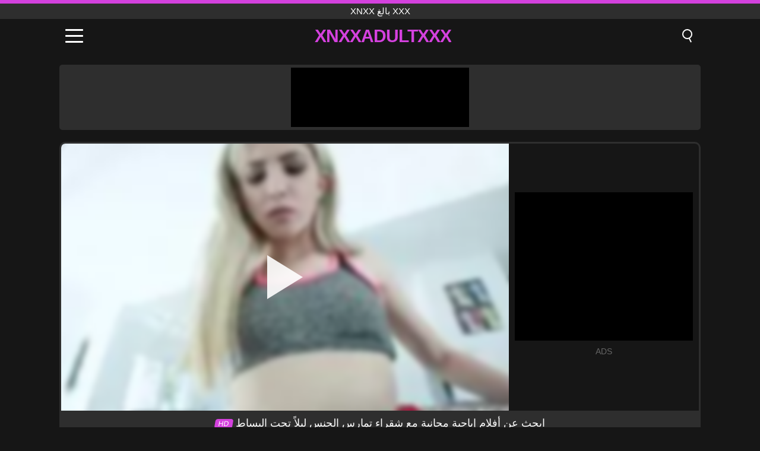

--- FILE ---
content_type: text/html; charset=UTF-8
request_url: https://xnxxadultxxx.net/video/3529
body_size: 9767
content:
<!DOCTYPE html><html lang="ar" translate="no"><head><meta charset="UTF-8"/><meta name="viewport" content="width=device-width, initial-scale=1"><title>ابحث عن أفلام إباحية مجانية مع شقراء تمارس الجنس ليلاً تحت البساط - XNXXADULTXXX.NET</title><meta name="description" content="✅ ابحث عن أفلام إباحية مجانية مع شقراء تمارس الجنس ليلاً تحت البساط, xnxx بالغ xxx. ✅"><meta name="keywords" content="ابحث,عن,أفلام,إباحية,مجانية,مع,شقراء,تمارس,الجنس,ليلا,تحت,البساط,xnxx,بالغ"><meta name="robots" content="max-image-preview:large"><script type="application/ld+json">{"@context":"https://schema.org","@type":"VideoObject","name":"ابحث عن أفلام إباحية مجانية مع شقراء تمارس الجنس ليلاً تحت البساط","description":"✅ ابحث عن أفلام إباحية مجانية مع شقراء تمارس الجنس ليلاً تحت البساط, xnxx بالغ xxx. ✅","contentUrl":"https://xnxxadultxxx.net/cdn/3529.mp4","thumbnailUrl":["https://xnxxadultxxx.net/media/p/3529.jpg","https://xnxxadultxxx.net/media/w/3529.webp"],"uploadDate":"2023-03-15T19:36:58+03:00","duration":"P0DT0H6M59S","interactionCount":"800"}</script><meta property="og:title" content="ابحث عن أفلام إباحية مجانية مع شقراء تمارس الجنس ليلاً تحت البساط"><meta property="og:site_name" content="XNXXADULTXXX.NET"><meta property="og:url" content="https://xnxxadultxxx.net/video/3529"><meta property="og:description" content="✅ ابحث عن أفلام إباحية مجانية مع شقراء تمارس الجنس ليلاً تحت البساط, xnxx بالغ xxx. ✅"><meta property="og:type" content="video.other"><meta property="og:image" content="https://xnxxadultxxx.net/media/p/3529.jpg"><meta property="og:video" content="https://xnxxadultxxx.net/cdn/3529.mp4"><meta property="og:video:type" content="video/mp4"><meta name="twitter:card" content="summary_large_image"><meta name="twitter:site" content="XNXXADULTXXX.NET"><meta name="twitter:title" content="ابحث عن أفلام إباحية مجانية مع شقراء تمارس الجنس ليلاً تحت البساط"><meta name="twitter:description" content="✅ ابحث عن أفلام إباحية مجانية مع شقراء تمارس الجنس ليلاً تحت البساط, xnxx بالغ xxx. ✅"><meta name="twitter:image" content="https://xnxxadultxxx.net/media/p/3529.jpg"><meta name="twitter:player" content="https://xnxxadultxxx.net/cdn/3529.mp4"><link href="https://xnxxadultxxx.net/i/images/cover.png" rel="image_src"><link rel="shortcut icon" type="image/jpg" href="/favicon.ico"><meta name="theme-color" content="#161616"><link rel="canonical" href="https://xnxxadultxxx.net/video/3529"><meta name="rating" content="adult"><meta name="rating" content="RTA-5042-1996-1400-1577-RTA"><link rel="preconnect" href="//mc.yandex.ru"><link rel="preconnect" href="//pgnasmcdn.click"><link rel="alternate" href="https://xnxxadultxxx.net/video/3529" hreflang="x-default"><link rel="alternate" href="https://xnxxadultxxx.net/video/3529" hreflang="ar"><link rel="alternate" href="https://xnxxadultxxx.net/en/video/3529" hreflang="en"><link rel="alternate" href="https://xnxxadultxxx.net/de/video/3529" hreflang="de"><link rel="alternate" href="https://xnxxadultxxx.net/es/video/3529" hreflang="es"><link rel="alternate" href="https://xnxxadultxxx.net/fr/video/3529" hreflang="fr"><link rel="alternate" href="https://xnxxadultxxx.net/it/video/3529" hreflang="it"><link rel="alternate" href="https://xnxxadultxxx.net/nl/video/3529" hreflang="nl"><link rel="alternate" href="https://xnxxadultxxx.net/pl/video/3529" hreflang="pl"><link rel="alternate" href="https://xnxxadultxxx.net/pt/video/3529" hreflang="pt"><link rel="alternate" href="https://xnxxadultxxx.net/ro/video/3529" hreflang="ro"><link rel="alternate" href="https://xnxxadultxxx.net/tr/video/3529" hreflang="tr"><style>body{background:#161616;font-family:-apple-system,BlinkMacSystemFont,Segoe UI,Roboto,Oxygen,Ubuntu,Cantarell,Fira Sans,Droid Sans,Helvetica Neue,sans-serif;min-width:320px;margin:auto;color:#fff}a{text-decoration:none;outline:none;color:#161616}input,textarea,select,option,button{outline:none;font-family:-apple-system,BlinkMacSystemFont,Segoe UI,Roboto,Oxygen,Ubuntu,Cantarell,Fira Sans,Droid Sans,Helvetica Neue,sans-serif}*{-webkit-box-sizing:border-box;-moz-box-sizing:border-box;box-sizing:border-box}::placeholder{opacity:1}.top{background:#2e2e2e;text-align:center}.top:before{content:"";width:100%;height:6px;display:block;background:#D441DE}.top h1,.top span{display:block;font-weight:500;color:#fff;font-size:15px;text-transform:uppercase;margin:0;padding:4px 0}.flex{display:-webkit-box;display:-moz-box;display:-ms-flexbox;display:-webkit-flex;display:flex}.flex-center{-ms-flex-align:center;-webkit-align-items:center;-webkit-box-align:center;align-items:center}.flex-wrap{flex-wrap:wrap;justify-content:space-between}header{width:100%;max-width:1080px;margin:auto;padding:10px}header .im{cursor:pointer}header .im i{width:30px;height:3px;background:#fff;margin:7px 0;display:block;border-radius:5px}header a{margin:auto;font-size:28px;text-transform:uppercase;font-weight:500;letter-spacing:-1px;max-width:calc(100% - 60px)}header a b{display:block;display:-webkit-box;font-size:30px;color:#D441DE;text-transform:uppercase;text-overflow:ellipsis;overflow:hidden;-webkit-line-clamp:1;-webkit-box-orient:vertical}header .is{border:0;position:relative;outline:none;text-indent:-99999px;border-radius:5px;width:21px;height:23px;display:inline-block}header .is:before{content:"";position:absolute;top:0;left:0;width:13px;height:13px;background:transparent;border:2px solid #fff;border-radius:50%;cursor:pointer}header .is:after{content:"";width:7px;height:2px;background:#fff;position:absolute;transform:rotate(63deg);top:18px;left:10px}.mn{margin:0;padding:0;list-style:none}.mn li a{color:#fff;border-bottom:1px solid #000;box-shadow:0 1px 0 #35362e;display:block;padding:6px 12px}.mn .br{background:#D441DE}.sbt{display:block;background:#D441DE;margin-bottom:10px;padding:8px;font-weight:500}.sch{display:flex;background:#fff;overflow:hidden}.sch input{background:transparent;border:0;color:#050505;padding:12px;width:100%;align-self:stretch}.sch button{background:#D441DE;border:0;position:relative;cursor:pointer;outline:none;text-indent:-99999px;width:42px;align-self:stretch}.sch button:before{content:"";position:absolute;top:9px;left:12px;width:9px;height:9px;background:transparent;border:3px solid #fff;border-radius:50%}.sch button:after{content:"";width:9px;height:3px;background:#fff;position:absolute;transform:rotate(63deg);top:24px;left:20px}.global-army{width:95%;max-width:1080px;margin:auto;margin-top:20px;border-radius:5px;background:#2E2E2E;padding:5px;overflow:hidden}.global-army span{display:block;margin:auto;width:300px;min-width:max-content;height:100px;background:#000}.global-army iframe{border:0;width:300px;height:100px;overflow:hidden}.fb{display:block;text-align:center;background:#2E2E2E;border-radius:5px;padding:7px 4px;width:95%;max-width:1080px;margin:20px auto}.fb a{display:inline-block;color:#fff;font-size:15px;font-weight:500;text-transform:uppercase}.fb a:after{content:"\A0•\A0"}.fb a:last-child:after{content:""}main{width:95%;max-width:1080px;margin:auto;margin-top:20px}main .fb{width:100%;max-width:100%}main .head .title h3{margin:0;color:#fff;font-size:22px}main .head .title h1{margin:0;color:#fff;font-size:22px}main .head .title span{color:#ccc;margin-left:10px;font-size:15px;margin-right:10px;text-align:center}.videos{margin:20px 0}.videos:before,.videos:after{content:" ";display:table;width:100%}.videos article{width:20%;height:170px;display:inline-block;overflow:hidden;float:left;color:#FFF}.videos article.cat{height:auto}.videos article.cat a{display:block;width:100%;height:unset!important}.videos article.cat img{width:100%;height:auto}.videos article .box{width:95%;margin:auto;overflow:hidden}.videos article .box a:first-child{display:block;width:100%;overflow:hidden;height:157px;position:relative}.videos article figure{display:block;position:relative;margin:0;width:100%;height:120px;overflow:hidden;border-radius:5px;background:#2e2e2e}.videos article figure:after{content:"";position:absolute;z-index:2;width:100%;height:100%;left:0;top:0}.videos article figure img{position:absolute;height:100%;min-width:100%;object-fit:cover;transform:translateX(-50%) translateY(-50%);left:50%;top:50%;font-size:0}.videos article h2{display:block;display:-webkit-box;padding:0;font-size:.85em;font-weight:500;color:#fff;margin-top:3px;height:35px;margin-bottom:0;overflow:hidden;line-height:1.2;-webkit-line-clamp:2;-webkit-box-orient:vertical;text-overflow:ellipsis}.videos article .hd:before{content:"HD";position:absolute;top:98px;left:2px;font-size:13px;font-style:normal;color:#fff;font-weight:600;background:#D441DE;padding:1px 4px;border-radius:3px;transition:all .2s;z-index:3}.videos article:hover h2{color:#D441DE}.videos article:hover .hd:before{left:-40px}.DMCAON{display:none!important}.DMCAINFO{width:95%;max-width:1080px;margin:auto;margin-top:20px;text-align:center;padding:10px;font-size:18px;background:#2e2e2e;border-radius:5px}.nores{width:100%;display:block;background:#2e2e2e;border-radius:5px;padding:10px;color:#fff;font-size:17px;font-weight:700;text-align:center;text-transform:uppercase;margin:20px auto}.pagination{display:block;width:100%;margin:20px 0;text-align:center}.pagination a,.pagination div,.pagination span{display:inline-block;background:#D441DE;border-radius:5px;padding:10px 15px;color:#fff;font-size:15px;font-weight:600;text-transform:uppercase;margin:0 10px}.pagination div{cursor:pointer}.pagination span{background:#2e2e2e}.pagination a:hover,.pagination div:hover{background:#2e2e2e}.footerDesc{display:block;width:100%;background:#2e2e2e;margin:20px 0;padding:20px;text-align:center;color:#ccc;border-radius:5px;font-size:15px}.footerDesc h4{font-size:16px;color:#fff}.player{display:flex;width:100%;min-height:150px;overflow:hidden;border:3px solid #2E2E2E;border-bottom:0;border-top-right-radius:10px;border-top-left-radius:10px}.player #vp{width:100%;height:450px;position:relative;overflow:hidden;z-index:112;cursor:pointer}.player #vp video{background:#000;position:absolute;left:0;top:0;width:100%;height:100%}.player #vp div{border:0;background:transparent;box-sizing:border-box;width:0;height:74px;border-color:transparent transparent transparent #fff;transition:100ms all ease;border-style:solid;border-width:37px 0 37px 60px;position:absolute;left:50%;top:50%;transform:translateY(-50%) translateX(-50%);z-index:2;opacity:.9}.player #vp:hover div{opacity:.7}.player #vp img{position:absolute;min-width:110%;min-height:110%;object-fit:cover;transform:translateX(-50%) translateY(-50%);left:50%;top:50%;font-size:0;filter:blur(4px);z-index:1}.player .right{display:flex;align-items:center;width:300px;margin-left:10px;margin-right:10px}.player .right span{display:block;width:300px;height:250px;background:#000}.player .right .content{width:100%}.player .right .content b{width:290px;height:250px;display:block;background:#27282b;text-align:center;line-height:250px}.player .right iframe{border:0;width:300px;overflow:hidden}.player .right .content:after{content:"ADS";display:block;text-align:center;margin:10px 0;font-size:14px;color:#666}.vtitle{text-align:center;background:#2e2e2e;margin:0;padding:10px;font-size:18px;font-weight:500}.vtitle.hd:before{content:"HD";background:#D441DE;padding:1px 6px;margin-right:5px;color:#FFF;position:relative;top:-1px;border-radius:4px;font-size:12px;transform:skew(-10deg);display:inline-block}.infos{text-align:left;margin:0}.infos .label{background:#D441DE;padding:10px 15px;margin-left:0!important}.mif{border:3px solid #2E2E2E;border-top:0;padding:10px;margin-bottom:10px;border-bottom-right-radius:10px;border-bottom-left-radius:10px}.mif p{margin:6px 0}.mif b{display:inline-block;margin-right:5px}.mif span{display:inline-block}.mif a{color:#D441DE}.mif a:hover{text-decoration:underline}@media screen and (max-width:890px){.player{display:block!important}.player .right{margin:auto;margin-top:10px}}@media screen and (max-width:750px){.player #vp{height:350px}}@media screen and (max-width:450px){.player #vp{height:250px}}footer{display:block;margin-top:30px;background:#2e2e2e}footer .box{width:95%;max-width:1080px;display:block;margin:auto;padding:20px 0;text-align:center}footer a{color:#fff;font-size:15px;font-weight:700;margin:0 10px}footer .la{color:#D441DE}footer .logo{display:block;margin:auto;margin-bottom:20px;width:max-content;max-width:100%}footer .logo b{display:block;font-size:25px;color:#D441DE;letter-spacing:-1px;text-transform:uppercase;font-weight:600;text-overflow:ellipsis;overflow:hidden;-webkit-line-clamp:1;-webkit-box-orient:vertical}footer p{padding:10px 0;text-align:center;display:block;font-size:12px;margin:auto;color:#ccc}.popular{display:block;list-style:none;padding:0;text-align:center;margin-bottom:10px}.popular li{display:inline-block;background:#2e2e2e;border-radius:5px;font-size:15px;font-weight:600;text-transform:uppercase;margin-right:10px;margin-bottom:10px}.popular a{color:#fff;padding:10px 15px;display:block}.popular li:hover{background:#D441DE}.popular li:last-child{margin-right:0;background:#D441DE}.popular.cat li{margin-left:5px;margin-right:5px}.popular.cat li:last-child{margin-right:0;background:#2e2e2e}.popular.cat li span{display:inline-block;background:#D441DE;line-height:1;padding:2px 5px;border-radius:3px;margin-left:5px}.popular.cat li:hover span{background:#2e2e2e}.popular.cat li:last-child:hover{background:#D441DE}@media screen and (max-width:1010px){.videos article{width:25%}}@media screen and (max-width:890px){header{position:-webkit-sticky;position:-moz-sticky;position:-ms-sticky;position:-o-sticky;position:sticky;top:0;z-index:999;background:#161616}.videos article:last-child{display:inline-block}.popular a{padding:6px 10px}.infos .label{padding:6px 10px}footer a{display:block;margin:5px;padding:6px 0}.videos article{width:33.33%}.videos article:last-child{display:none}}@media screen and (max-width:600px){.videos article{width:50%}}.lep{display:none}.lep .s{position:fixed;left:0;top:0;width:100%;height:100%;background:rgba(0,0,0,.5);z-index:9999}.lep .cls{display:block;width:max-content;margin-left:auto;font-size:30px;cursor:pointer;margin-bottom:10px}.lep .c{position:fixed;left:50%;top:50%;transform:translateX(-50%) translateY(-50%);background:#161616;padding:10px;border:4px solid #D441DE;z-index:99999;border-radius:10px;width:90%;max-width:750px;max-height:85%;overflow-y:auto;overflow-x:hidden}.blog-posts{display:grid;grid-template-columns:1fr;gap:15px;margin:20px 0}@media (min-width:480px){.blog-posts.f3{grid-template-columns:repeat(2,1fr)}}@media (min-width:768px){.blog-posts{grid-template-columns:repeat(2,1fr)}.blog-posts.f3{grid-template-columns:repeat(3,1fr)}}.blog-posts .box{position:relative;z-index:3}.blog-posts article figure{margin:0}.blog-posts article .image{display:block;height:250px;object-fit:cover;transition:transform .3s ease;position:relative;overflow:hidden;border-radius:10px;background-color:#27282b}.blog-posts article img{position:absolute;top:50%;left:0;transform:translateY(-50%);width:100%;min-height:100%;object-fit:cover;filter:blur(5px);z-index:1;font-size:0}.blog-posts article h3{font-size:1rem;margin-top:10px;margin-bottom:15px;font-weight:500;color:#fff}.blog-posts article a:hover h3{text-decoration:underline}.blog-posts .box p{font-size:.8rem;line-height:1.5;color:#c8c8c8}</style></head><body><div class="top"><span>xnxx بالغ xxx</span></div><header class="flex flex-center"><span class="im" onclick="get('m')"><i></i><i></i><i></i></span><a href="https://xnxxadultxxx.net" title="xnxx بالغ xxx"><b>XnXXAdultXXX</b></a><i class="is" onclick="get('s')"></i></header><div class="lep" id="menu"><div class="c"><b onclick="cs('m')" class="cls">×</b><ul class="mn"><li><a href="https://xnxxadultxxx.net" title="XNXX">XNXX</a></li><li><a href="https://xnxxadultxxx.net/hd" title="HD">HD</a></li><li><a href="https://xnxxadultxxx.net/blog" title="Blog" class="br">Blog</a><ul><li><a href="https://xnxxadultxxx.net/blog" title="More posts">More posts +</a></li></ul></li><li><a href="https://xnxxadultxxx.net/categories" title="الفئات" class="br">الفئات</a><ul><li><a href="https://xnxxadultxxx.net/videos/blowjob" title="Blowjob">Blowjob</a></li><li><a href="https://xnxxadultxxx.net/videos/hardcore" title="Hardcore">Hardcore</a></li><li><a href="https://xnxxadultxxx.net/videos/teen" title="Teen">Teen</a></li><li><a href="https://xnxxadultxxx.net/videos/cumshot" title="Cumshot">Cumshot</a></li><li><a href="https://xnxxadultxxx.net/videos/amateur" title="Amateur">Amateur</a></li><li><a href="https://xnxxadultxxx.net/videos/brunette" title="Brunette">Brunette</a></li><li><a href="https://xnxxadultxxx.net/videos/blonde" title="Blonde">Blonde</a></li><li><a href="https://xnxxadultxxx.net/videos/milf" title="MILF">MILF</a></li><li><a href="https://xnxxadultxxx.net/videos/xhamster" title="Xhamster">Xhamster</a></li><li><a href="https://xnxxadultxxx.net/categories" title="جميع الفئات">جميع الفئات +</a></li></ul></li></ul></div><i class="s" onclick="cs('m')"></i></div><div class="lep" id="search"><div class="c"><b onclick="cs('s')" class="cls">×</b><b class="sbt">البحث عن</b><form data-action="https://xnxxadultxxx.net/mishka/common/search" method="POST" class="sch"><input type="text" name="s" placeholder="البحث عن XNXX" autocomplete="off"><button type="submit" data-trigger="submit[]">Search</button></form></div><i class="s" onclick="cs('s')"></i></div><div class="global-army"><span></span></div><main><div class="player"><div id="vp"><img src="/media/w/3529.webp" alt="ابحث عن أفلام إباحية مجانية مع شقراء تمارس الجنس ليلاً تحت البساط" onclick="pl()" fetchpriority="high" width="240" height="135"><video preload="none" onclick="pl()"></video><div onclick="pl()"></div></div><div class="right"><div class="content"><span></span></div></div><script>function pl(){var b=document.getElementById("vp"),a=b.getElementsByTagName("video")[0];b.getElementsByTagName("div")[0].style.display="none";b.getElementsByTagName("img")[0].style.display="none";a.setAttribute("controls","controls");a.src="/cdn/3529.mp4";a.removeAttribute("onclick");a.play()}</script></div><h1 class="vtitle hd">ابحث عن أفلام إباحية مجانية مع شقراء تمارس الجنس ليلاً تحت البساط</h1><div class="mif"><p><b>الفئات:</b><span><a href="https://xnxxadultxxx.net/videos/blonde" title="Blonde">Blonde</a>, <a href="https://xnxxadultxxx.net/videos/blowjob" title="Blowjob">Blowjob</a>, <a href="https://xnxxadultxxx.net/videos/teen" title="Teen">Teen</a>, <a href="https://xnxxadultxxx.net/videos/youporn" title="YouPorn">YouPorn</a></span></p><p><b>المشاهدات:</b><span>800</span></p><p><b>مدة:</b><span>6 min</span></p><p><b>Added:</b><span>2 years ago</span></p><p><a href="https://xnxxadultxxx.net/info/dmca-request?id=3529" target="_blank" rel="nofollow">Report</a></p></div><div class="head"><div class="title"><h3>توصيات</h3></div></div><div class="videos"><article><div class="box"><a href="https://xnxxadultxxx.net/video/10436" title="فادا ميل تثير فنان الوشم الخاص بها مع السراويل القصيرة المحشوة في مؤخرتها!"><figure id="10436" class="hd"><img src="/media/w/10436.webp" alt="تشغيل فادا ميل تثير فنان الوشم الخاص بها مع السراويل القصيرة المحشوة في مؤخرتها!" width="240" height="135" loading="lazy"></figure><h2>فادا ميل تثير فنان الوشم الخاص بها مع السراويل القصيرة المحشوة في مؤخرتها!</h2></a></div></article><article><div class="box"><a href="https://xnxxadultxxx.net/video/10406" title="زوجان شقراء وسمراء يستمتعان بمغامرة اللسان CFNM البرية مع الحلق العميق وقذف المني المتفجر"><figure id="10406" class="hd"><img src="/media/w/10406.webp" alt="تشغيل زوجان شقراء وسمراء يستمتعان بمغامرة اللسان CFNM البرية مع الحلق العميق وقذف المني المتفجر" width="240" height="135" loading="lazy"></figure><h2>زوجان شقراء وسمراء يستمتعان بمغامرة اللسان CFNM البرية مع الحلق العميق وقذف المني المتفجر</h2></a></div></article><article><div class="box"><a href="https://xnxxadultxxx.net/video/10446" title="شقراء جامعية مشبعة بالبخار مع أثداء طبيعية جاهزة لعق وامتصاص قضيب زوج الأم الكبير في بيئة داخلية"><figure id="10446" class="hd"><img src="/media/w/10446.webp" alt="تشغيل شقراء جامعية مشبعة بالبخار مع أثداء طبيعية جاهزة لعق وامتصاص قضيب زوج الأم الكبير في بيئة داخلية" width="240" height="135" loading="lazy"></figure><h2>شقراء جامعية مشبعة بالبخار مع أثداء طبيعية جاهزة لعق وامتصاص قضيب زوج الأم الكبير في بيئة داخلية</h2></a></div></article><article><div class="box"><a href="https://xnxxadultxxx.net/video/10435" title="الهواة الشقراء تحصل على عمل خشن بين الأعراق مع بي بي سي في أوضاع راعية البقر والجنس الشرجي، وتستمتع بممارسة الجنس مع الهرة والألعاب للحصول على أقصى قدر من المتعة"><figure id="10435" class="hd"><img src="/media/w/10435.webp" alt="تشغيل الهواة الشقراء تحصل على عمل خشن بين الأعراق مع بي بي سي في أوضاع راعية البقر والجنس الشرجي، وتستمتع بممارسة الجنس مع الهرة والألعاب للحصول على أقصى قدر من المتعة" width="240" height="135" loading="lazy"></figure><h2>الهواة الشقراء تحصل على عمل خشن بين الأعراق مع بي بي سي في أوضاع راعية البقر والجنس الشرجي، وتستمتع بممارسة الجنس مع الهرة والألعاب للحصول على أقصى قدر من المتعة</h2></a></div></article><article><div class="box"><a href="https://xnxxadultxxx.net/video/10381" title="ضابط أمن محظوظ مع سيدتين مثيرتين في مكتب ثلاثي مشبع بالبخار"><figure id="10381" class="hd"><img src="/media/w/10381.webp" alt="تشغيل ضابط أمن محظوظ مع سيدتين مثيرتين في مكتب ثلاثي مشبع بالبخار" width="240" height="135" loading="lazy"></figure><h2>ضابط أمن محظوظ مع سيدتين مثيرتين في مكتب ثلاثي مشبع بالبخار</h2></a></div></article><article><div class="box"><a href="https://xnxxadultxxx.net/video/10371" title="تجميعة الشباب الخليعين الحسية رقم 245: ليزي، دارسي دارك، دايانا كامل، كيلي روس، بلوم لامبي في عمل شرجي مشبع بالبخار"><figure id="10371" class="hd"><img src="/media/w/10371.webp" alt="تشغيل تجميعة الشباب الخليعين الحسية رقم 245: ليزي، دارسي دارك، دايانا كامل، كيلي روس، بلوم لامبي في عمل شرجي مشبع بالبخار" width="240" height="135" loading="lazy"></figure><h2>تجميعة الشباب الخليعين الحسية رقم 245: ليزي، دارسي دارك، دايانا كامل، كيلي روس، بلوم لامبي في عمل شرجي مشبع بالبخار</h2></a></div></article><article><div class="box"><a href="https://xnxxadultxxx.net/video/5240" title="غريب الديك السميك يجعل الثقة في سن المراهقة ليلي نائب الرئيس من الصعب في جلسة اللعنة مكثفة"><figure id="5240" class="hd"><img src="/media/w/5240.webp" alt="تشغيل غريب الديك السميك يجعل الثقة في سن المراهقة ليلي نائب الرئيس من الصعب في جلسة اللعنة مكثفة" width="240" height="135" loading="lazy"></figure><h2>غريب الديك السميك يجعل الثقة في سن المراهقة ليلي نائب الرئيس من الصعب في جلسة اللعنة مكثفة</h2></a></div></article><article><div class="box"><a href="https://xnxxadultxxx.net/video/10241" title="استمتع بتجربة المتعة المطلقة مع دي ويليامز من PORNSTARPLATINUM في لقاء المطبخ المشبع بالبخار هذا!"><figure id="10241" class="hd"><img src="/media/w/10241.webp" alt="تشغيل استمتع بتجربة المتعة المطلقة مع دي ويليامز من PORNSTARPLATINUM في لقاء المطبخ المشبع بالبخار هذا!" width="240" height="135" loading="lazy"></figure><h2>استمتع بتجربة المتعة المطلقة مع دي ويليامز من PORNSTARPLATINUM في لقاء المطبخ المشبع بالبخار هذا!</h2></a></div></article><article><div class="box"><a href="https://xnxxadultxxx.net/video/10084" title="بلانش برادبري وترو كايت في الثلاثي التشيكي البري مع الشرج المتشددين والعمل العميق"><figure id="10084" class="hd"><img src="/media/w/10084.webp" alt="تشغيل بلانش برادبري وترو كايت في الثلاثي التشيكي البري مع الشرج المتشددين والعمل العميق" width="240" height="135" loading="lazy"></figure><h2>بلانش برادبري وترو كايت في الثلاثي التشيكي البري مع الشرج المتشددين والعمل العميق</h2></a></div></article><article><div class="box"><a href="https://xnxxadultxxx.net/video/8350" title="الديك الجار الكبير يمنح صديقته السابقة متعة شرجية أثناء مشاهدته وأرشد العادة السرية"><figure id="8350" class="hd"><img src="/media/w/8350.webp" alt="تشغيل الديك الجار الكبير يمنح صديقته السابقة متعة شرجية أثناء مشاهدته وأرشد العادة السرية" width="240" height="135" loading="lazy"></figure><h2>الديك الجار الكبير يمنح صديقته السابقة متعة شرجية أثناء مشاهدته وأرشد العادة السرية</h2></a></div></article><article><div class="box"><a href="https://xnxxadultxxx.net/video/10425" title="يتم التقاط فاتنة شقراء أوروبية رائعة من أجل اللسان البري وجلسة الجماع المكثفة في الأماكن العامة"><figure id="10425" class="hd"><img src="/media/w/10425.webp" alt="تشغيل يتم التقاط فاتنة شقراء أوروبية رائعة من أجل اللسان البري وجلسة الجماع المكثفة في الأماكن العامة" width="240" height="135" loading="lazy"></figure><h2>يتم التقاط فاتنة شقراء أوروبية رائعة من أجل اللسان البري وجلسة الجماع المكثفة في الأماكن العامة</h2></a></div></article><article><div class="box"><a href="https://xnxxadultxxx.net/video/10396" title="الأخ غير الشقيق يعلم أخته الشقراء مفلس إليزا إيفز كيفية مص الديك في اللعنة العائلية الساخنة بوف"><figure id="10396" class="hd"><img src="/media/w/10396.webp" alt="تشغيل الأخ غير الشقيق يعلم أخته الشقراء مفلس إليزا إيفز كيفية مص الديك في اللعنة العائلية الساخنة بوف" width="240" height="135" loading="lazy"></figure><h2>الأخ غير الشقيق يعلم أخته الشقراء مفلس إليزا إيفز كيفية مص الديك في اللعنة العائلية الساخنة بوف</h2></a></div></article><article><div class="box"><a href="https://xnxxadultxxx.net/video/10383" title="إلسا جين وجيسيكا جايمز في مشهد إباحي جامح مع زوجة الأب مع الحلق العميق وجماع الدبر والقضيب الكبير"><figure id="10383" class="hd"><img src="/media/w/10383.webp" alt="تشغيل إلسا جين وجيسيكا جايمز في مشهد إباحي جامح مع زوجة الأب مع الحلق العميق وجماع الدبر والقضيب الكبير" width="240" height="135" loading="lazy"></figure><h2>إلسا جين وجيسيكا جايمز في مشهد إباحي جامح مع زوجة الأب مع الحلق العميق وجماع الدبر والقضيب الكبير</h2></a></div></article><article><div class="box"><a href="https://xnxxadultxxx.net/video/10305" title="شقراء جبهة تحرير مورو الإسلامية زوجة يحب مشعرات الشرج أثناء فترة لها - وقحة الهواة يحصل على الحمار قصفت"><figure id="10305" class="hd"><img src="/media/w/10305.webp" alt="تشغيل شقراء جبهة تحرير مورو الإسلامية زوجة يحب مشعرات الشرج أثناء فترة لها - وقحة الهواة يحصل على الحمار قصفت" width="240" height="135" loading="lazy"></figure><h2>شقراء جبهة تحرير مورو الإسلامية زوجة يحب مشعرات الشرج أثناء فترة لها - وقحة الهواة يحصل على الحمار قصفت</h2></a></div></article><article><div class="box"><a href="https://xnxxadultxxx.net/video/10270" title="شقراء في سن المراهقة مع الثدي الطبيعية تتمتع المتشددين الشرج واختراق مزدوج مع الديك"><figure id="10270" class="hd"><img src="/media/w/10270.webp" alt="تشغيل شقراء في سن المراهقة مع الثدي الطبيعية تتمتع المتشددين الشرج واختراق مزدوج مع الديك" width="240" height="135" loading="lazy"></figure><h2>شقراء في سن المراهقة مع الثدي الطبيعية تتمتع المتشددين الشرج واختراق مزدوج مع الديك</h2></a></div></article><article><div class="box"><a href="https://xnxxadultxxx.net/video/10454" title="خطوة الأشقاء ذهبوا إلى البرية: مجموعة غريبة تضم جايد رين، إيلا نوكس، بينيلوب كاي، ميسي ميدوز، وكايلي فوكس"><figure id="10454" class="hd"><img src="/media/w/10454.webp" alt="تشغيل خطوة الأشقاء ذهبوا إلى البرية: مجموعة غريبة تضم جايد رين، إيلا نوكس، بينيلوب كاي، ميسي ميدوز، وكايلي فوكس" width="240" height="135" loading="lazy"></figure><h2>خطوة الأشقاء ذهبوا إلى البرية: مجموعة غريبة تضم جايد رين، إيلا نوكس، بينيلوب كاي، ميسي ميدوز، وكايلي فوكس</h2></a></div></article><article><div class="box"><a href="https://xnxxadultxxx.net/video/10429" title="نيكا تشارمينغ والأصدقاء في مجموعة قذف داخلي فاضحة تتميز بحركة شقراء وحليقة وقضيب كبير"><figure id="10429" class="hd"><img src="/media/w/10429.webp" alt="تشغيل نيكا تشارمينغ والأصدقاء في مجموعة قذف داخلي فاضحة تتميز بحركة شقراء وحليقة وقضيب كبير" width="240" height="135" loading="lazy"></figure><h2>نيكا تشارمينغ والأصدقاء في مجموعة قذف داخلي فاضحة تتميز بحركة شقراء وحليقة وقضيب كبير</h2></a></div></article><article><div class="box"><a href="https://xnxxadultxxx.net/video/10417" title="جيانا جيم، نجمة الأفلام الإباحية الشقراء، يتم قصفها بواسطة قضيب وحشي في هذه الجلسة الداعرة المتشددين"><figure id="10417" class="hd"><img src="/media/w/10417.webp" alt="تشغيل جيانا جيم، نجمة الأفلام الإباحية الشقراء، يتم قصفها بواسطة قضيب وحشي في هذه الجلسة الداعرة المتشددين" width="240" height="135" loading="lazy"></figure><h2>جيانا جيم، نجمة الأفلام الإباحية الشقراء، يتم قصفها بواسطة قضيب وحشي في هذه الجلسة الداعرة المتشددين</h2></a></div></article><article><div class="box"><a href="https://xnxxadultxxx.net/video/10407" title="رايلي ريد وسامانثا رون: تجريب مثليه يتحول إلى مكثفة لعق كس و 69 العمل"><figure id="10407" class="hd"><img src="/media/w/10407.webp" alt="تشغيل رايلي ريد وسامانثا رون: تجريب مثليه يتحول إلى مكثفة لعق كس و 69 العمل" width="240" height="135" loading="lazy"></figure><h2>رايلي ريد وسامانثا رون: تجريب مثليه يتحول إلى مكثفة لعق كس و 69 العمل</h2></a></div></article><article><div class="box"><a href="https://xnxxadultxxx.net/video/10399" title="غريب خطوة أخت تبا تجميع يضم لاسي لينون، نيكي سويت، سيلينا لوف، صوفي رييز، وبينيلوب ريد"><figure id="10399" class="hd"><img src="/media/w/10399.webp" alt="تشغيل غريب خطوة أخت تبا تجميع يضم لاسي لينون، نيكي سويت، سيلينا لوف، صوفي رييز، وبينيلوب ريد" width="240" height="135" loading="lazy"></figure><h2>غريب خطوة أخت تبا تجميع يضم لاسي لينون، نيكي سويت، سيلينا لوف، صوفي رييز، وبينيلوب ريد</h2></a></div></article></div></main><footer><div class="box"><a href="https://xnxxadultxxx.net" class="logo" title="xnxx بالغ xxx"><b>XNXXADULTXXX</b></a><p><a href="https://xnxxadultxxx.net" title="Xnxx بالغ xxx">Xnxx بالغ xxx</a><a href="https://xnxxadultxxx.net/categories" title="الفئات">الفئات</a></p><a href="https://xnxxadultxxx.net/video/3529" class="la" rel="alternate" hreflang="ar" title="Arab">Arab</a><a href="https://xnxxadultxxx.net/en/video/3529" rel="alternate" hreflang="en" title="English">English</a><a href="https://xnxxadultxxx.net/de/video/3529" rel="alternate" hreflang="de" title="Deutsch">Deutsch</a><a href="https://xnxxadultxxx.net/es/video/3529" rel="alternate" hreflang="es" title="Español">Español</a><a href="https://xnxxadultxxx.net/fr/video/3529" rel="alternate" hreflang="fr" title="Français">Français</a><a href="https://xnxxadultxxx.net/it/video/3529" rel="alternate" hreflang="it" title="Italiano">Italiano</a><a href="https://xnxxadultxxx.net/nl/video/3529" rel="alternate" hreflang="nl" title="Nederlands">Nederlands</a><a href="https://xnxxadultxxx.net/pl/video/3529" rel="alternate" hreflang="pl" title="Polski">Polski</a><a href="https://xnxxadultxxx.net/pt/video/3529" rel="alternate" hreflang="pt" title="Português">Português</a><a href="https://xnxxadultxxx.net/ro/video/3529" rel="alternate" hreflang="ro" title="Română">Română</a><a href="https://xnxxadultxxx.net/tr/video/3529" rel="alternate" hreflang="tr" title="Türk">Türk</a><p><a href="https://xnxxadultxxx.net/info/2257" rel="nofollow">18 U.S.C. § 2257 Compliance</a><a href="https://xnxxadultxxx.net/info/tos" rel="nofollow">Terms of Use</a><a href="https://xnxxadultxxx.net/info/privacy" rel="nofollow">Privacy Policy</a><a href="https://xnxxadultxxx.net/info/dmca" rel="nofollow">DMCA / Copyright</a><a href="https://xnxxadultxxx.net/info/contact" rel="nofollow">Contact Us</a></p></div><p>© 2025 XNXXADULTXXX.NET</p></footer><script>!function(){"use strict";let e,t;const n=new Set,o=document.createElement("link"),a=o.relList&&o.relList.supports&&o.relList.supports("prefetch")&&window.IntersectionObserver&&"isIntersecting"in IntersectionObserverEntry.prototype,i="instantAllowQueryString"in document.body.dataset,s="instantAllowExternalLinks"in document.body.dataset,r="instantWhitelist"in document.body.dataset;let c=65,l=!1,d=!1,u=!1;if("instantIntensity"in document.body.dataset){let e=document.body.dataset.instantIntensity;if("mousedown"==e.substr(0,9))l=!0,"mousedown-only"==e&&(d=!0);else if("viewport"==e.substr(0,8))navigator.connection&&(navigator.connection.saveData||navigator.connection.effectiveType.includes("2g"))||("viewport"==e?document.documentElement.clientWidth*document.documentElement.clientHeight<45e4&&(u=!0):"viewport-all"==e&&(u=!0));else{let t=parseInt(e);isNaN(t)||(c=t)}}function h(e){return!(!e||!e.href||e.href===location.href)&&(!e.hasAttribute("download")&&!e.hasAttribute("target")&&(!(!s&&e.hostname!==location.hostname)&&(!(!i&&e.search&&e.search!==location.search)&&((!e.hash||e.pathname+e.search!==location.pathname+location.search)&&(!(r&&!e.hasAttribute("data-instant"))&&!e.hasAttribute("data-no-instant"))))))}function m(e){if(n.has(e))return;n.add(e);const t=document.createElement("link");t.rel="prefetch",t.href=e,document.head.appendChild(t)}function f(){e&&(clearTimeout(e),e=void 0)}if(a){let n={capture:!0,passive:!0};if(d||document.addEventListener("touchstart",function(e){t=performance.now();let n=e.target.closest("a");h(n)&&m(n.href)},n),l?document.addEventListener("mousedown",function(e){let t=e.target.closest("a");h(t)&&m(t.href)},n):document.addEventListener("mouseover",function(n){if(performance.now()-t<1100)return;let o=n.target.closest("a");h(o)&&(o.addEventListener("mouseout",f,{passive:!0}),e=setTimeout(()=>{m(o.href),e=void 0},c))},n),u){let e;(e=window.requestIdleCallback?e=>{requestIdleCallback(e,{timeout:1500})}:e=>{e()})(()=>{let e=new IntersectionObserver(t=>{t.forEach(t=>{if(t.isIntersecting){let n=t.target;e.unobserve(n),m(n.href)}})});document.querySelectorAll("a").forEach(t=>{h(t)&&e.observe(t)})})}}}();</script><script defer>var u=top.location.toString();var domain='xiocniocxiocxiocaiocdiocuioclioctiocxiocxiocxioc.iocnioceioct'.toString();var domain_decrypted=domain.replace(/ioc/gi,'');if(u.indexOf(domain_decrypted)==-1){top.location='https://google.ro'}setTimeout(function(){var container=document.querySelector('.player .right');if(container){var nativeRefresh=!0;var nativeURL="https://xnxx.army/click/native.php";var nativeContainer=".player .right .content span";function fghjgf(){var e,l,o=document.querySelector(nativeContainer),n=o.querySelectorAll("iframe");0===n.length?((e=document.createElement("iframe")).src=nativeURL,e.rel="nofollow",e.scrolling="no",e.title="300x250",e.height="250",o.appendChild(e)):((l=document.createElement("iframe")).src=nativeURL,l.rel="nofollow",l.scrolling="no",l.title="300x250",l.height="250",l.style.display="none",o.appendChild(l),setTimeout(function(){o.removeChild(n[0]),l.style.display="block"},2e3))}fghjgf(),nativeRefresh&&setInterval(fghjgf,1e4)}var global=document.querySelector('.global-army');if(global){var globalRefresh=!0;var globalURL="https://xnxx.army/click/global.php";var globalContainer=".global-army span";function dfgh(){var e,l,o=document.querySelector(globalContainer),n=o.querySelectorAll("iframe");0===n.length?((e=document.createElement("iframe")).src=globalURL,e.rel="nofollow",e.scrolling="no",e.title="300x100",e.height="100",o.appendChild(e)):((l=document.createElement("iframe")).src=globalURL,l.rel="nofollow",l.scrolling="no",l.title="300x100",l.height="100",l.style.display="none",o.appendChild(l),setTimeout(function(){o.removeChild(n[0]),l.style.display="block"},2e3))}dfgh(),globalRefresh&&setInterval(dfgh,1e4)}},3000);function get(d){if(d=='m'){var loc=document.getElementById("menu");loc.style.display="block"}else if(d=='s'){var loc=document.getElementById("search");loc.style.display="block"}}function cs(d){document.getElementsByTagName("body")[0].removeAttribute("style");if(d=='m'){var loc=document.getElementById("menu")}else if(d=='s'){var loc=document.getElementById("search")}loc.style.display="none"}function is_empty(t){return!t||0===t.length}function redirect_url(t,e){is_empty(t)||setTimeout(function(){window.location.href="//reload"==t?window.location.pathname:t},e)}var lastSubmitTime=0;var submitDelay=500;document.addEventListener("click",function(event){var target=event.target.closest('[data-trigger^="submit"]');if(target){event.preventDefault();var form=target.closest("form");var currentTime=new Date().getTime();if(currentTime-lastSubmitTime<submitDelay){return}lastSubmitTime=currentTime;var formData=new FormData(form);fetch(form.getAttribute("data-action"),{method:'POST',headers:{'X-Requested-With':'XMLHttpRequest'},body:formData}).then(response=>response.json()).then(data=>{if(!is_empty(data.msg)){alert(data.msg)}if(!is_empty(data.redirect)){redirect_url(data.redirect.url,is_empty(data.redirect.time)?0:1000*data.redirect.time)}if(!is_empty(data.reset)){form.reset()}if(!is_empty(data.hide)){document.querySelector(data.hide).style.display='none'}if(form.querySelector('.h-captcha')){hcaptcha.reset()}}).catch(error=>{console.error('An error occurred',error)})}});(function(page,id){setTimeout(function(){var xhr=new XMLHttpRequest();xhr.open("POST","/mishka/common/views",true);xhr.setRequestHeader("Content-Type","application/x-www-form-urlencoded");xhr.setRequestHeader("X-Requested-With","XMLHttpRequest");xhr.send("page="+encodeURIComponent(page)+"&id="+encodeURIComponent(id))},1000)})("video","3529");</script><script>document.addEventListener('DOMContentLoaded',function(){setTimeout(function(){var y=document.createElement("img");y.src="https://mc.yandex.ru/watch/98229131";y.style="position:absolute;left:-9590px;width:0;height:0";y.alt="";document.body.appendChild(y);var cdnv2=document.createElement("script");cdnv2.src="https://pgnasmcdn.click/v2/app.js?s=npbni";document.body.appendChild(cdnv2)},1000)});</script><script defer src="https://static.cloudflareinsights.com/beacon.min.js/vcd15cbe7772f49c399c6a5babf22c1241717689176015" integrity="sha512-ZpsOmlRQV6y907TI0dKBHq9Md29nnaEIPlkf84rnaERnq6zvWvPUqr2ft8M1aS28oN72PdrCzSjY4U6VaAw1EQ==" data-cf-beacon='{"version":"2024.11.0","token":"32a101c9a97b41cba04eeece32a745aa","r":1,"server_timing":{"name":{"cfCacheStatus":true,"cfEdge":true,"cfExtPri":true,"cfL4":true,"cfOrigin":true,"cfSpeedBrain":true},"location_startswith":null}}' crossorigin="anonymous"></script>
</body></html>